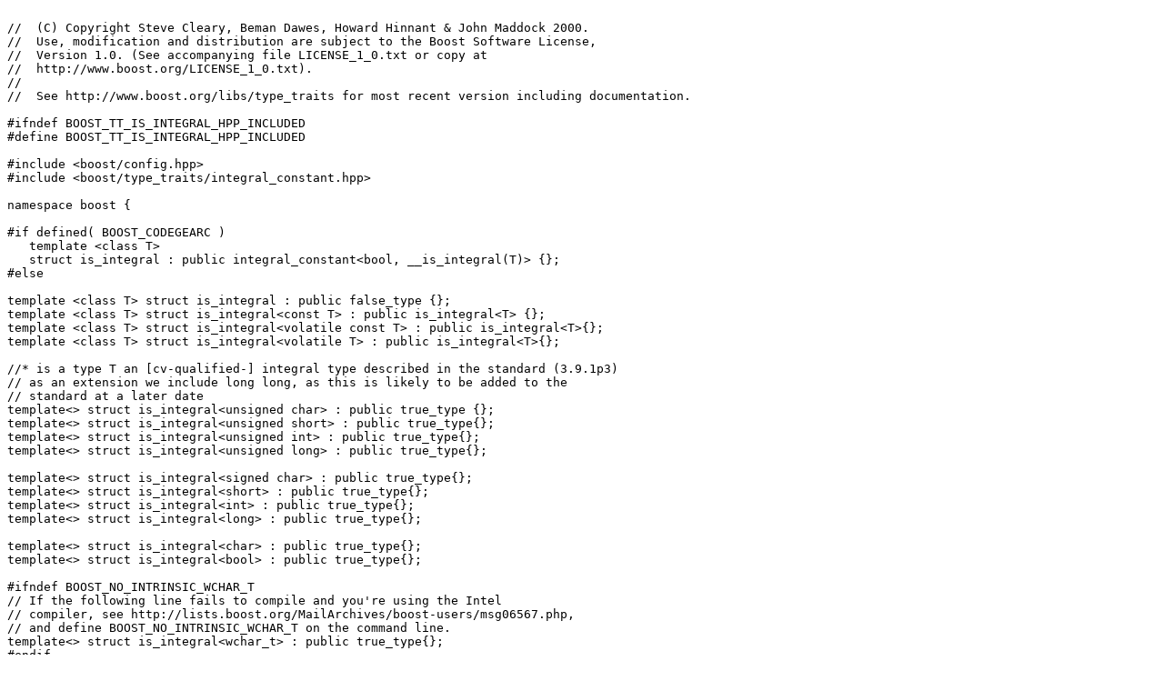

--- FILE ---
content_type: text/x-c++hdr; charset=utf-8
request_url: https://www.boost.org/doc/libs/1_85_0/boost/type_traits/is_integral.hpp
body_size: 3736
content:

//  (C) Copyright Steve Cleary, Beman Dawes, Howard Hinnant & John Maddock 2000.
//  Use, modification and distribution are subject to the Boost Software License,
//  Version 1.0. (See accompanying file LICENSE_1_0.txt or copy at
//  http://www.boost.org/LICENSE_1_0.txt).
//
//  See http://www.boost.org/libs/type_traits for most recent version including documentation.

#ifndef BOOST_TT_IS_INTEGRAL_HPP_INCLUDED
#define BOOST_TT_IS_INTEGRAL_HPP_INCLUDED

#include <boost/config.hpp>
#include <boost/type_traits/integral_constant.hpp>

namespace boost {

#if defined( BOOST_CODEGEARC )
   template <class T>
   struct is_integral : public integral_constant<bool, __is_integral(T)> {};
#else

template <class T> struct is_integral : public false_type {};
template <class T> struct is_integral<const T> : public is_integral<T> {};
template <class T> struct is_integral<volatile const T> : public is_integral<T>{};
template <class T> struct is_integral<volatile T> : public is_integral<T>{};

//* is a type T an [cv-qualified-] integral type described in the standard (3.9.1p3)
// as an extension we include long long, as this is likely to be added to the
// standard at a later date
template<> struct is_integral<unsigned char> : public true_type {};
template<> struct is_integral<unsigned short> : public true_type{};
template<> struct is_integral<unsigned int> : public true_type{};
template<> struct is_integral<unsigned long> : public true_type{};

template<> struct is_integral<signed char> : public true_type{};
template<> struct is_integral<short> : public true_type{};
template<> struct is_integral<int> : public true_type{};
template<> struct is_integral<long> : public true_type{};

template<> struct is_integral<char> : public true_type{};
template<> struct is_integral<bool> : public true_type{};

#ifndef BOOST_NO_INTRINSIC_WCHAR_T
// If the following line fails to compile and you're using the Intel
// compiler, see http://lists.boost.org/MailArchives/boost-users/msg06567.php,
// and define BOOST_NO_INTRINSIC_WCHAR_T on the command line.
template<> struct is_integral<wchar_t> : public true_type{};
#endif

// Same set of integral types as in boost/type_traits/integral_promotion.hpp.
// Please, keep in sync. -- Alexander Nasonov
#if (defined(BOOST_INTEL_CXX_VERSION) && defined(_MSC_VER) && (BOOST_INTEL_CXX_VERSION <= 600)) \
    || (defined(BOOST_BORLANDC) && (BOOST_BORLANDC == 0x600) && (_MSC_VER < 1300))
template<> struct is_integral<unsigned __int8> : public true_type{};
template<> struct is_integral<unsigned __int16> : public true_type{};
template<> struct is_integral<unsigned __int32> : public true_type{};
template<> struct is_integral<__int8> : public true_type{};
template<> struct is_integral<__int16> : public true_type{};
template<> struct is_integral<__int32> : public true_type{};
#ifdef BOOST_BORLANDC
template<> struct is_integral<unsigned __int64> : public true_type{};
template<> struct is_integral<__int64> : public true_type{};
#endif
#endif

# if defined(BOOST_HAS_LONG_LONG)
template<> struct is_integral< ::boost::ulong_long_type> : public true_type{};
template<> struct is_integral< ::boost::long_long_type> : public true_type{};
#elif defined(BOOST_HAS_MS_INT64)
template<> struct is_integral<unsigned __int64> : public true_type{};
template<> struct is_integral<__int64> : public true_type{};
#endif
        
#ifdef BOOST_HAS_INT128
template<> struct is_integral<boost::int128_type> : public true_type{};
template<> struct is_integral<boost::uint128_type> : public true_type{};
#endif
#ifndef BOOST_NO_CXX11_CHAR16_T
template<> struct is_integral<char16_t> : public true_type{};
#endif
#ifndef BOOST_NO_CXX11_CHAR32_T
template<> struct is_integral<char32_t> : public true_type{};
#endif
#if defined(__cpp_char8_t) && __cpp_char8_t >= 201811L
template<> struct is_integral<char8_t> : public true_type{};
#endif

#endif  // non-CodeGear implementation

} // namespace boost

#endif // BOOST_TT_IS_INTEGRAL_HPP_INCLUDED
